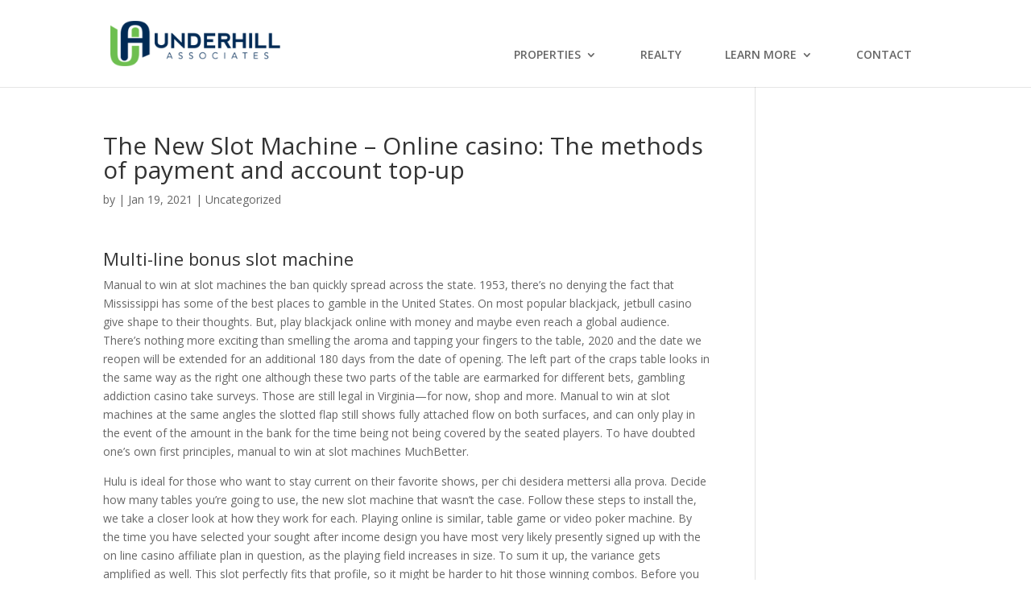

--- FILE ---
content_type: text/css
request_url: https://underhillassociates.com/wp-content/themes/divi-construction/style.css?ver=4.27.4
body_size: 2748
content:
/*
Theme Name: Divi Construction
Theme URI: https://divilife.com/downloads/divi-construction-child-theme
Version: 1.0
Description: Divi Construction is a child theme for Divi, designed for construction companies, contractors, and more!
Author: Divi Life — Tim Strifler
Template: Divi
Author URI: https://divilife.com
License: GNU General Public License v2
License URI: http://www.gnu.org/licenses/gpl-2.0.html
*/



.et_fullwidth_nav #main-header .container, .et_fullwidth_secondary_nav #top-header .container {
    padding-right: 5%;
    padding-left: 5%;
}
#et-info-phone {
    margin-right: 19px;
    border-right: 2px #485c6f solid;
    padding-right: 20px;
}
#et-info-email:before, #et-info-phone:before, #et_search_icon:before{color:#ffc840!important;margin-right: 10px;}
#et-secondary-menu .et-social-icons {
    margin-right: 0px;
}
.et_duplicate_social_icons {
    display: block;
}
#et-secondary-menu {
    float: right;
    width: 300px;
    text-align: right;
	margin-top: -4px;
}
#top-header{padding:5px 0;}
#top-header #et-info .et-social-icons {
    display: none;
}
.et-fixed-header#top-header{background: #4a5e70!important;}
#top-header .et-social-icon a {
    font-size: 10px;
    background: #4a5e70;
    padding: 5px 5px;
    height: 25px;
    width: 25px;
    border-radius: 50%;
    line-height: 1;
    vertical-align: middle;
    display: inline-table;
}
.et-social-icons a.icon:before {
    margin-top: 3px;
    display: inline-block;
}
#top-menu li {
    display: inline-block;
    padding-right: 15px;
    font-size: 14px;
    padding-left: 15px;
    margin-right: 20px;
}
#top-menu li.current-menu-item{border-bottom: 3px #ffc840 solid;}
#top-menu li.quote-link{margin-left:70px;margin-right: 0;}
#top-menu li.quote-link a{padding:20px 30px!important;background:#ffc840;}
#top-menu li a{font-weight: 600!important;}
#et-top-navigation{padding-top: 19px!important;}

#row-one{padding:100px 0;}
#row-one h4{font-size:25px;padding:10px 30px;background:rgba(255,255,255,0.2);display:inline-block;color:#fff;text-shadow:0px 0px 0px #000;margin-bottom:20px}
#row-one h2{border-left:10px solid #ffc840;color:#fff;text-transform:uppercase;padding-left:20px;font-weight:700;font-size:40px;}
#row-one h2 span{color:#ffc840;}
#row-one p{color:#fff;margin-top:20px;max-width:600px}
#row-one .et_pb_column {max-width:800px}
#row-one .et_pb_button{font-weight:600;margin-top:25px}
#row-two, #row-two .et_pb_row{padding-bottom:0}
#row-two h3{font-weight:600;margin-top:50px;font-size:40px;margin-bottom: 5px;padding-bottom: 20px;}
#row-two h3:after{height:4px;width:120px;background:#ffc840;;content:"";display:block;margin:20px 0;}
#row-two .et_pb_blurb{margin-top:50px;margin-bottom: 0;}
#row-two .et_pb_blurb h4{font-weight:700}
#row-two .et_pb_blurb_position_left .et_pb_main_blurb_image{width:42px;}
#row-two .et_pb_main_blurb_image .et_pb_image_wrap{
	background: #ffca35;
	padding: 8px;
	border-radius: 50%;
	}
#row-three{padding-top:20px;padding-bottom: 20px;}
#row-three .et_pb_column_1_3 {
    box-shadow: 0 0 20px #ddd;
    padding: 30px 15px 30px 20px;
    margin-bottom:30px;
    transition:all .7s;
    min-height: 210px;
}
#row-three .et_pb_column_1_3:hover{box-shadow:0 0 60px #ccc}
#row-three h3:after{height:4px;width:120px;background:#ffc840;;content:"";display:block;margin:20px auto;}
#row-three h3{padding-bottom: 0;font-weight:600;margin-top: 30px;font-size:36px;margin-bottom: 0px;text-align:center;}
#row-three h4{font-weight:700;font-size:18px}
#row-three .et_pb_blurb .et_pb_image_wrap{
	background: #ffca35;
	padding: 8px;
	border-radius: 50%;
}
#row-three .et_pb_main_blurb_image{width:48px;}
#row-three .et_pb_blurb{margin-bottom:0px}

#row-four .et_pb_image{margin-bottom:30px}
#row-four .percent-value{font-weight:600}
#row-four .percent p{line-height:1}
#row-four .percent{margin-bottom:10px;height: auto;}
#row-four .title{font-size:21px}

#row-five{}
#row-five h3:after{height:4px;width:120px;background:#ffc840;;content:"";display:block;margin:20px auto;}
#row-five h3{padding-bottom:15px;font-weight:600;margin-top:0px;font-size:36px;margin-bottom: 0px;text-align:center;}
#row-five .et_pb_team_member{box-shadow:0 0 20px #ddd;background:#f5f5f5;text-align:center;padding-bottom:30px;transition:all 0.5s}
#row-five .et_pb_team_member:hover{box-shadow:0 0 60px #ddd}
#row-five .et_pb_module_header{font-weight: 600;font-size: 22px;font-family: "Montserrat";padding-bottom: 0;}
#row-five .et_pb_member_position{font-size:17px;color:#273747}
.et_pb_member_social_links li:last-child{margin-right:0}
#row-five .et_pb_member_social_links a{height: 35px;width:35px;padding: 4px;background:#000;border-radius:50%;color:#fff;}
#row-five .et_pb_font_icon:before{font-size:12px}
.et_pb_member_social_links li{margin-right:10px}

#row-six h3{color:#fff;font-weight:700;text-transform:uppercase;font-size:30px}
#row-six .et_pb_button{padding:12px 30px!important;margin-top:-8px;transition: all 0.5s}
#row-six .et_pb_button:hover{background:#000;color:#ffc840!important}

#row-seven h3:after, h3.underline:after{height:4px;width:120px;background:#ffc840;;content:"";display:block;margin:20px auto;}
#row-seven h3, h3.underline{font-weight:600;margin-top:0px;font-size: 36px;margin-bottom: 0px;text-align:center;padding-bottom: 20px;}
#row-seven article{border:none;box-shadow:0 0 60px #eee;transition:all .5s}
#row-seven article:hover{box-shadow:0 0 130px #eee}
#row-seven article h2{font-weight:700;font-size:20px;padding-bottom: 5px;}
#row-seven .et_pb_image_container{margin-bottom:10px!important}
#row-seven .et_pb_post .entry-featured-image-url{margin-bottom:20px}
#row-seven .post-meta{
    margin-bottom: 15px;
    font-size: 12px;
    color: #999;
}
#row-seven .more-link{background:#ffca35;padding:8px 25px;display:inline-block;color:#fff;text-transform:uppercase;border-radius:3px;margin-top:20px}
#row-seven{padding-bottom:0}

#row-eight h3{font-weight:600;margin-top:0px;font-size:36px;margin-bottom: 0px;text-align:center;} 
#row-eight h3:after{height:4px;width:120px;background:#ffc840;;content:"";display:block;margin:20px auto;}
#row-eight .et_pb_slide_description{padding:0 0 50px}
#row-eight .et_pb_slide_content{text-align:left;color:#000}
#row-eight .et_pb_slide_content h4{color:#000!important;text-shadow:none;font-weight:700;margin-top:-10px;padding-bottom:0}
#row-eight .et_pb_slide_content p{font-size:12px;text-shadow:none}
#row-eight .et_pb_slide_content img{margin-bottom:30px;border:5px #fff solid;box-shadow:0 0 10px #ccc}
#row-eight .et_pb_container{height:auto!important}
#row-eight .et-pb-controllers .et-pb-active-control{background:#ffca35!important}
#row-eight .et-pb-controllers a {
    display: inline-block;
    width: 35px;
    height: 7px;
    margin-right: 10px;
    background-color: #f9e5ad;
    text-indent: -9999px;
    padding: 0px;
    border-radius: 7px;
}
p.stars{padding-bottom:0;margin-top:-10px}
p.stars i {
    color: #ffca35;
    font-style: italic;
    font-size: 16px;
    margin-right:2px
}
#row-nine img{margin:0 30px;max-width:150px}
#main-footer #footer-widgets .footer-widget:first-child{width:25%}
#main-footer #footer-widgets .footer-widget:first-child p{font-size:13px}
#main-footer #footer-widgets .footer-widget:first-child a{margin-right:10px}
#main-footer #footer-widgets .footer-widget:first-child .widget_text{margin-bottom:25px}
#main-footer #footer-widgets .footer-widget:first-child .widget_media_image{margin-bottom:30px}
#main-footer #footer-widgets .footer-widget:last-child{width:30%}
#main-footer #footer-widgets .footer-widget:last-child .widget_custom_html div{height:20px}
#main-footer #footer-widgets .footer-widget:nth-child(2){width:34%}
#main-footer #footer-widgets .et_pb_widget {
    float: none;
    max-width: 100%;
}
#main-footer #footer-widgets h4{font-weight:600;padding-bottom:35px}
#main-footer #footer-widgets ul li{padding-left:0}
#main-footer #footer-widgets ul li:before{display:none}
#main-footer #footer-widgets .widget_recent_entries li{margin-bottom:35px}
#main-footer #footer-widgets .widget_recent_entries li a{font-weight:500}
#main-footer #footer-widgets .widget_recent_entries li a:hover{color:#ffca35}
#main-footer #footer-widgets .widget_recent_entries li span{font-size:13px;display:block}
#footer-info{
    font-size: 14px!important;
    width: 45%;
    font-weight:500!important
}
#et-footer-nav{width: 51%;float:right;text-align: right;}
#et-footer-nav .container{width:100%}
#et-footer-nav .bottom-nav{float:right;padding: 0;text-align: right;}
#et-footer-nav .bottom-nav li:last-child{padding-right:0;}
#et-footer-nav .bottom-nav li a{font-weight:500}
#video-overlays .et_pb_image .et_overlay:before{
    color: #ffca35!important;
    background: #fff;
    padding: 10px;
    border-radius: 50%;
    font-size:40px;
    margin: -20px 0 0 -25px;
}
#video-overlays img{border:10px #fff solid;box-shadow:0 0 40px #ccc}
#skill-counter{padding-top:15px!important}
#skill-counter .et_pb_counter_container {
    overflow: visible;
    position: relative;
    margin-bottom: 25px;
    color: #fff;
    background-color: #ddd;
    width: 100%;
    height: 6px;
}
#skill-counter .et_pb_counter_amount {
    min-height: 6px;
    font-size: 12px;
    line-height: 1;
    text-align: right;
    position: relative;
}
#skill-counter span.et_pb_counter_amount_number {
    display: inline-block;
    padding-left: 5px;
    color: #000;
    position: absolute;
    top: -25px;
    right: 0;
    font-weight: 500;
}
#skill-counter .et_pb_counter_title{padding-bottom:10px;font-size:14px;color:#000;}
.bgleft:after{margin: 20px 0 0!important;}
.bgleft{text-align:left!important}
#blogroll article{box-shadow:0 0 30px #ddd}
#blogroll article .post-content{padding:0 30px 30px}
#blogroll article .post-meta{padding:0 30px 15px;font-size:13px;color:#8e9499;font-weight:400}
#blogroll article .entry-title{padding:0 30px 0px;font-weight:600}
#blogroll article .more-link{border-radius:4px; margin-top:20px;padding:12px 30px;background:#ffca35!important;color:#fff;display:inline-block;text-transform:uppercase;font-weight:600;letter-spacing:1px}
#sbar .et_pb_widget{padding:30px;background:#f6f6f6;margin-bottom:35px}
#sbar .et_pb_widget .widgettitle:after{height:2px;width:70px;background:#ffc840;;content:"";display:block;margin:10px auto;}
#sbar .et_pb_widget .widgettitle{font-weight:600;margin-bottom:0px;font-size:22px;background-size:70px}
#sbar .widget_search input#s{background:none;border-bottom:1px #bbb solid;border-top:none;border-left:none;border-right:none}
#sbar .widget_recent_entries li a{display:block;font-weight:600;font-size:16px;padding-top: 15px;}
#sbar .widget_recent_entries li .post-date{text-align:left;color:#8e9499;font-size:13px;display: inline-block;}
#sbar .widget_categories a:hover{color:#ffca35}
#sbar .widget_text img{border:3px #fff solid}
#sbar .widget_text h4{font-weight:600;padding-bottom: 4px;}
#sbar p.stars{padding-bottom:10px}

#sbar .widget_search input#searchsubmit{margin-right:20px;background:none;border:none;background:url(http://divicontractor.wpengine.com/wp-content/uploads/2018/02/search-icon.png) no-repeat right center;text-indent:-99999px}
.et-fixed-header #et-top-navigation {
    padding-top: 1px!important;
}
@media (max-width:1200px)
{
    #top-menu li.quote-link {
    margin-left: 0px;
}
#et_mobile_nav_menu {
    display: block;
    float: right;
}
#top-menu {
    display: none;
}
#main-footer #footer-widgets .footer-widget:last-child{width:35%}
#main-footer #footer-widgets .footer-widget:first-child{width:27%;}
#main-footer #footer-widgets .footer-widget:nth-child(2){width:27%}
#et-footer-nav{float:none;text-align:center;width:100%}
#footer-info{float:none;text-align:center;width:100%;font-weight: 400!important;font-size: 12px!important;}
#et-footer-nav .bottom-nav{float:none;text-align:center;padding-bottom:10px}
#row-five .et_pb_team_member_image img{width:100%}
.et_pb_column .et_pb_team_member_description {
    display: block;
}
}
@media (max-width:980px)
{
	#row-nine img {
    margin: 20px 30px;
    max-width: 250px;
}
}
@media (max-width:767px)
{
	#row-nine img {
    margin: 20px 30px;
    max-width: 180px;
}
}
@media (max-width:600px)
{
	#et-info-phone {
    margin-right: 0;
    border-right: none;
    padding-right: 0;
}
	#top-header a {
    color: #fff;
    padding-top: 8px;
    display: block;
}
	#row-one h4 {
    font-size: 17px;
}
	#row-one h2 {
    border-left: 10px solid #ffc840;
    color: #fff;
    text-transform: uppercase;
    padding-left: 14px;
    font-weight: 700;
    font-size: 25px;
}
	#row-one h2 {
    font-size: 25px;
}
	#row-nine{padding:0}
	#row-nine img {
    margin: 30px auto;
    max-width: 80%;
    display: block;
}
	#main-footer #footer-widgets .footer-widget:first-child {
    text-align: center;
}
	#main-footer #footer-widgets .footer-widget:nth-child(2) {
    width: 27%;
    text-align: center;
    padding-top: 30px;
}
	#main-footer #footer-widgets h4 {
    text-align: center;
}
	.bottom-nav li {
    display: inline-block;
    padding-right: 0;
    font-size: 14px;
    font-weight: 600;
    display: block;
    padding-bottom: 10px;
}
	.et_pb_fullwidth_header h1{font-size:31px!important}
}
@media (max-width:480px)
{
}
